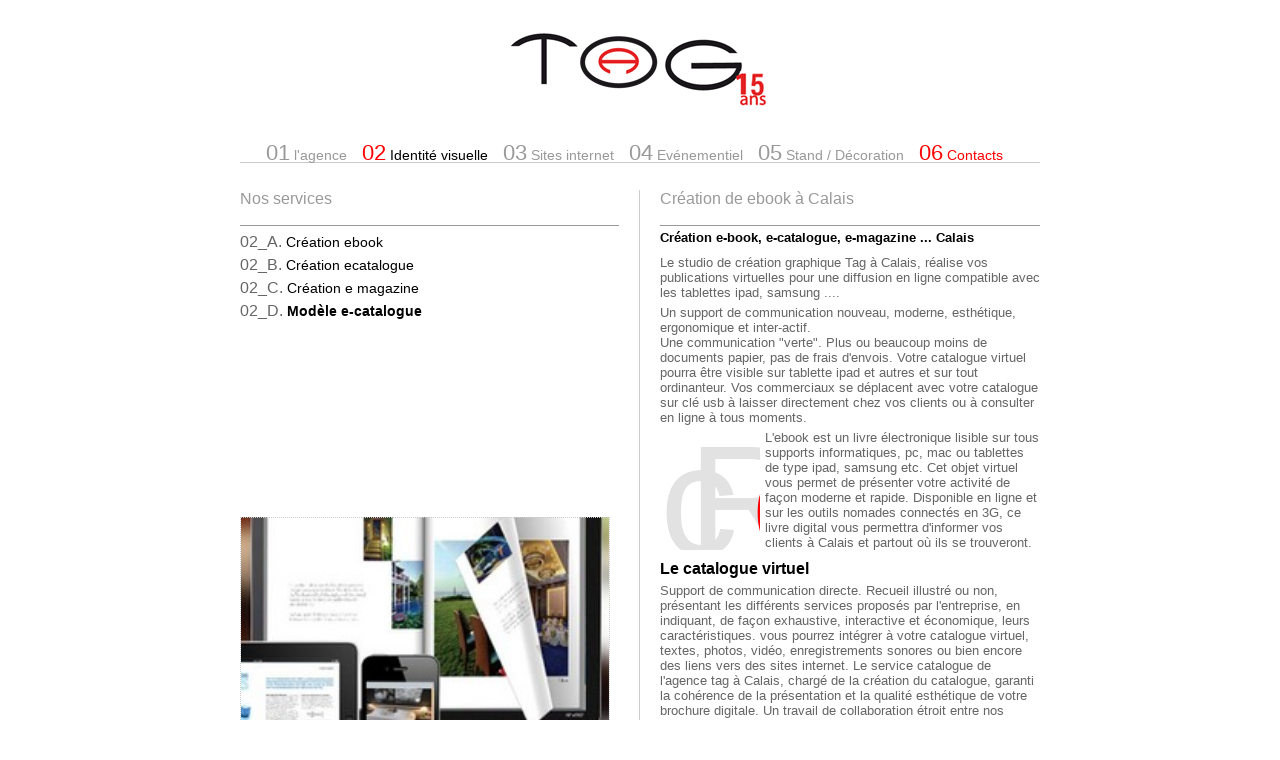

--- FILE ---
content_type: text/html; charset=UTF-8
request_url: https://www.agencetag-1.fr/creation-ebook-Calais
body_size: 4195
content:
 <!doctype html><head>
<meta name="viewport" content="user-scalable=no, initial-scale = 1, minimum-scale = 1, maximum-scale = 1, width=device-width" />
<title>Création ebook, ecatalogue, emagazine Calais | Agence Tag.</title>
<meta http-equiv="content-type" content="text/html; charset=utf-8" />

<meta name="description" content="Agence Agence Tag Creation ebook Calais Pas-de-calais 62 - Votre ecatalogue ou e magazine en ligne"/>
<meta name="keywords" content="Agence Tag, Creation, ebook, Calais,62" />
<meta name="site" content="https://www.agencetag-1.fr" />
<meta name="DC.title" content="Creation ebook Calais" />
<meta name="geo.region" content="FR-62" />
<meta name="geo.placename" content="Calais" />
<meta name="Expires" content="never"/>
<meta name="rating" content="general"/>
<meta name="robots" content="index, follow" />
<!--[if lt IE 7]><link rel="stylesheet" type="text/css" href="../highslide/highslide-ie6.css" /><![endif]-->
<link rel="icon" href="../../tag.ico" title="Creation ebook Calais"/> 
<link rel="shortcut icon" href="../../tag.ico" title="Creation ebook Calais"/> 


</head>
<body>
<div id="fond"><div id="entete">
<a href="https://www.agencetag-1.fr"><img src="../objets/logo.png" class="logo" alt="agence Agence Tag création de logo"/></a>
<div id="menu_princ"><ul id="menu"><li><a class="menu_princ " href="https://www.agencetag-1.fr/agence-communication-Calais" >
<span class="num"  >01</span> l'agence</a></li>
<li><a class="menu_princ mpact" href="https://www.agencetag-1.fr/logo-Calais">
<span    class="numsel">02</span> Identité visuelle</a></li>	
<li><a class="menu_princ " href="https://www.agencetag-1.fr/creation-site-web-Calais">
<span class="num"  >03</span> Sites internet</a></li>
<li><a class="menu_princ " href="https://www.agencetag-1.fr/agence-evenementiel-Calais">
<span  class="num" >04</span> Evénementiel</a></li>
<li><a class="menu_princ " href="https://www.agencetag-1.fr/decoration-evenementielle/creation-stand-exposition-Calais">
<span class="num"  >05</span> 
Stand <span class="adaptip">/ Décoration</span></a></li>
<li><a class="menu_princ red cald" href="https://www.agencetag-1.fr/contact" title="Coordonnées et plan de l'agence de communication"><span class="num"  >06</span> Contacts</a></li></ul>


<div id="menu_mobile" class="wrap">
<form action="get">
<select name="mob_menu" onChange="top.location.href = this.form.mob_menu.options[this.form.mob_menu.selectedIndex].value;
	return false;">
<option value="https://www.agencetag-1.fr">Accueil</option>
<option value="https://www.agencetag-1.fr/agence-communication-Calais" 
>01 l'agence</option> 
<option value="https://www.agencetag-1.fr/studio3d/infographiste-3d-Calais" 
 >&nbsp;&nbsp;&nbsp;&nbsp; Studio 3D</option>
<option value="https://www.agencetag-1.fr/logo-Calais" selected class="numsel" >02 Identité visuelle</option>
<option value="https://www.agencetag-1.fr/graphiste-freelance/graphiste-Calais" 
 >&nbsp;&nbsp;&nbsp;&nbsp; Graphiste</option>
<option value="https://www.agencetag-1.fr/creation-site-web-Calais" >03 Sites internet</option>  
<option value="https://www.agencetag-1.fr/agence-evenementiel-Calais" >04 Evénementiel</option>

<option value="https://www.agencetag-1.fr/agence-evenementiel/animation-casino-poker-Calais" 
 >&nbsp;&nbsp;&nbsp;&nbsp; Animation casino / poker</option>
<option value="https://www.agencetag-1.fr/agence-evenementiel/organisation-soiree-a-theme-Calais" 
 >&nbsp;&nbsp;&nbsp;&nbsp; Soirées événementielles</option>

<option value="https://www.agencetag-1.fr/decoration-evenementielle/creation-stand-exposition-Calais" >05 Stand / Décoration</option>
<option value="https://www.agencetag-1.fr/contact" >06 Contacts</option>
</select></form></div></div></div>
<div id="corps"><div id="texte_interieurG"><div id="parag_g"><div class="h-sec">Nos services</div>
<ul id="menu_inter">
<li class="gd"><label class="block"><span class="num_sec">02_A. </span><a href="#ebook-Calais" class="menu_ancre" title="ebook à Calais">Création ebook</a></label></li>
<li class="gd"><label class="block"><span class="num_sec">02_B. </span><a href="#ecatalogue-Calais" class="menu_ancre" title="ecatalogue à Calais">Création ecatalogue</a></label></li>
<li class="gd"><label class="block"><span class="num_sec">02_C. </span><a href="#emagazine" class="menu_ancre" title="emagazine">Création e magazine</a></label></li>
<li class="gd"><label style="display:block;"><span class="num_sec">02_D. </span><a href="https://campuspro.agencetag.fr/commerce/" class="menu_ancre" rel="nofollow" target="_blank"  title="Brochure  "><strong>Modèle e-catalogue</strong></a></label></li>
</ul>
<div id="diapo_inter"></div>
<div id="carrousel_second"><div id="centre"> 
<div class="imageRea" style="background-image:url(../objets/e-catalogue.jpg)">
<img src="https://www.agencetag-1.fr/objets/e-catalogue.jpg" class="ref_photo" alt="creation e catalogue" title="catalogue virtuel"/></div>
</div>
</div>
</div></div>
<div id="texte_interieurD"><div id="parag_d">
<a name="ebook-Calais" id="ebook-Calais"></a>
<div class="h-sec">Création de ebook à Calais</div>
<div id="contenu_inter" class="scrollbar">

<h1 class="titretxt">Création e-book, e-catalogue, e-magazine ... Calais</h1>
<p>Le studio de création graphique Tag à Calais, réalise vos publications virtuelles pour une diffusion en ligne compatible avec les tablettes ipad, samsung ....

<p>Un support de communication nouveau, moderne, esthétique, ergonomique et inter-actif.<br />Une communication "verte". Plus ou beaucoup moins de documents papier, pas de frais d'envois. Votre catalogue virtuel pourra être visible sur tablette ipad et autres et sur tout ordinanteur. Vos commerciaux se déplacent avec votre catalogue sur clé usb à laisser directement chez vos clients ou à consulter en ligne à tous moments.</p>
<div class="typo-left">cR<span class="typo-coul">é</span>tion e book à Calais</div>
<p>L'ebook est un livre électronique lisible sur tous supports informatiques, pc, mac ou tablettes de type ipad, samsung etc. Cet objet virtuel vous permet de présenter votre activité de façon moderne et rapide. Disponible en ligne et sur  les outils nomades connectés en 3G, ce livre digital vous permettra d'informer vos clients à Calais et partout où ils se trouveront.</p>
<a name="ecatalogue-Calais" id="ecatalogue-Calais"></a>

<h2>Le catalogue virtuel</h2>
<p>Support de communication directe. Recueil illustré ou non, présentant les différents services proposés par l'entreprise, en indiquant, de façon exhaustive, interactive et économique, leurs caractéristiques. vous pourrez intégrer à votre catalogue virtuel, textes, photos, vidéo, enregistrements sonores ou bien encore des liens vers des sites internet. Le service catalogue de l'agence tag à Calais, chargé de la création du catalogue, garanti la cohérence de la présentation et la qualité esthétique de votre brochure digitale. Un travail de collaboration étroit entre nos clients et le service de création de ecatalogue conduit à la structure finale des pages du catalogue entièrement adaptée à vos objectifs. </p>
<a name="emagazine" id="emagazine"></a>
<h2>Réalisation e-magazine Ipad/ Iphone</h2>
<div class="typo-right">e<span class="typo-coul">M</span>agazine à <strong>Calais</strong></div>
<p>Le e-magazine, c'est quoi ?<br />
Un e-Magazine est par définition l’application en ligne du magazine sur papier. Il s’agit d’un site Internet diffusant de l’information  sur une thématique définie.<br />
Ce mode de publication virtuelle est autrement appelé : webzine, web-magazine, magazine en ligne, revue online, …<br />
Nous visons par ces appellations une édition périodique sur un sujet spécialisé : votre activité, votre secteur d’activité, un produit, une gamme de vos produits, etc. Notre solution e-Magazine vient ainsi compléter votre présence actuelle sur Internet en communiquant de façon moins institutionnelle que le contenu proposé sur votre site.<br />
Notre studio de création de catalogue virtuel s'occupe de l’ensemble de la prestation. En concertation entre notre service à Calais les vôtres, nous vous proposons un graphisme, une navigation, un hébergement, un nom de domaine etc.<br />
Contactez nous pour obtenir plus d’informations sur la création d’un emagazine à Calais.</p>

<div id="compl">
<h2>Agence Tag: Creation ebook à Calais, Pas-de-calais</h2>
<p>Tag associés à cette page :<br /><strong>ebook Calais</strong> | <strong>e catalogue Calais</strong> | <strong>e magazine Calais</strong> | <strong>catalogue pdf</strong> Calais|Calais |Pas-de-calais</strong></p>
</div>
</div>
</div> 

</div></div>
<div id="pied"><!--<a  class="menu_sec" href="http://icatalogue.agencetag.com" target="_blank">Télécharger notre brochure</a>-->
<a class="menu_sec"   href="https://www.agencetag-1.fr/cgv-tag.pdf" rel="nofollow" title="consultez et télécharger nos conditions générales" target="_blank">conditions générales</a>
<a class="menu_sec"  href="https://www.agencetag-1.fr/new/mentions-legales.php" title="les mentions légales de agence de communication visuelle web et evenementielle">mentions légales</a>
<a class="menu_sec"  href="https://plus.google.com/+AgencetagFr" title="Agence tag sur google plus" target="_blank">Google +</a>
<a class="menu_sec"  href="https://www.facebook.com/AgenceTag/" title="agence tag sur facebook" target="_blank">Facebook</a>

<div id="wpac-google-review"></div>
<script type="text/javascript">
wpac_init = window.wpac_init || [];
wpac_init.push({widget: 'GoogleReview', id: 18421, place_id: 'ChIJa7VXvPI5tBIRXrHzI89nuGk', view_mode: 'badge'});
(function() {
    if ('WIDGETPACK_LOADED' in window) return;
    WIDGETPACK_LOADED = true;
    var mc = document.createElement('script');
    mc.type = 'text/javascript';
    mc.async = true;
    mc.src = 'https://embed.widgetpack.com/widget.js';
    var s = document.getElementsByTagName('script')[0]; s.parentNode.insertBefore(mc, s.nextSibling);
})();
</script>
<!--
<div id="wpac-review"></div>
<script type="text/javascript">
wpac_init = window.wpac_init || [];
wpac_init.push({widget: 'Review', id: 18421});
(function() {
    if ('WIDGETPACK_LOADED' in window) return;
    WIDGETPACK_LOADED = true;
    var mc = document.createElement('script');
    mc.type = 'text/javascript';
    mc.async = true;
    mc.src = 'https://embed.widgetpack.com/widget.js';
    var s = document.getElementsByTagName('script')[0]; s.parentNode.insertBefore(mc, s.nextSibling);
})();
</script>
<a href="https://widgetpack.com" class="wpac-cr">Reviews System WIDGET PACK</a>--></div>
<div id="patch"><div  class="divrichs">
<ol itemscope itemtype="https://schema.org/BreadcrumbList" class="divrichs">
  <li itemprop="itemListElement" itemscope itemtype="https://schema.org/ListItem">
      <a itemtype="https://schema.org/Thing"
       itemprop="item" href="https://www.agencetag-1.fr"class="richs">
          <span itemprop="name">Agence TAG</span></a> > 
    <meta itemprop="position" content="1" />
  </li>   
<li itemprop="itemListElement" itemscope itemtype="https://schema.org/ListItem">
      <a itemtype="https://schema.org/Thing"
       itemprop="item" href="https://www.agencetag-1.fr/creation-ebook-Calais" class="richs">
          <span itemprop="name">Creation ebook</span></a> > 
    <meta itemprop="position" content="2" />
</li>
<li itemprop="itemListElement" itemscope itemtype="https://schema.org/ListItem">
      <a itemtype="https://schema.org/Thing"
       itemprop="item" href="https://www.agencetag-1.fr/contact.php" class="richs  spblock">
          <span itemprop="name">&#9742; 09 52 18 46 71</span></a> > 
    <meta itemprop="position" content="3" />
</li>
</ol>
<span class="spblock">&copy; 2026</span>
</div>
</div></div>


<script async src="https://ajax.googleapis.com/ajax/libs/jquery/1.8/jquery.min.js" type="text/javascript"></script>
<script async type="text/javascript" src="https://www.agencetag-1.fr/jq-scripts/scrollToTop.js"></script>






<!-- Global site tag (gtag.js) - Google Analytics -->
<script async src="https://www.googletagmanager.com/gtag/js?id=UA-35020086-7"></script>
<script>
window.dataLayer = window.dataLayer || [];
function gtag(){dataLayer.push(arguments);}
gtag('js', new Date());

gtag('config', 'UA-35020086-7');
</script>
<!--Start of Tawk.to Script-->
<!--<script type="text/javascript">
var Tawk_API=Tawk_API||{}, Tawk_LoadStart=new Date();
(function(){
var s1=document.createElement("script"),s0=document.getElementsByTagName("script")[0];
s1.async=true;
s1.src='https://embed.tawk.to/56bcadbe496019e65d7a651f/default';
s1.charset='UTF-8';
s1.setAttribute('crossorigin','*');
s0.parentNode.insertBefore(s1,s0);
})();
</script>-->
<!--End of Tawk.to Script--></body>
</html>
<link href="https://www.agencetag-1.fr/styles/newWeb2.css" rel="stylesheet" type="text/css"/>


--- FILE ---
content_type: text/css
request_url: https://www.agencetag-1.fr/styles/newWeb2.css
body_size: 4058
content:
@charset "utf-8";body{font-family:"Trebuchet MS", Arial, Helvetica, sans-serif;font-size:14px;margin:0;padding:0;color:#999999;border-color:#666666;background-color:white;font-size:12px}
#scrollToTop a{z-index: 2000; background:url(../objets/top.png) no-repeat;bottom: 0px;position: fixed;right: 0px;width: 50px;height: 45px; text-decoration: none;}
a{-webkit-transition:0.7s;-moz-transition:0.7s;-o-transition:0.7s;-ms-transition:0.7s;transition:0.7s;}	
a:hover{-webkit-transition:0.7s;-moz-transition:0.7s;-o-transition:0.7s;-ms-transition:0.7s;transition:0.7s;}
.titretxt{font-size:1em;color:black;border:0;text-align:left}
a.linktitre{color:black;text-decoration:none}
h2.confirm{color:red; text-align:center}
#message_actu{position:absolute;width:100%;height:100%;background-color:#fff;background-repeat:no-repeat;z-index:6;opacity:0.95;filter:alpha(opacity=95);background-image:url(../objets/logo.png);background-repeat:no-repeat;background-position:center 35%;}
.message_actu{width:100%;position:relative;display:block;height:100%;top:5%;margin:auto;background-image:url(../objets/logo.png);background-repeat:no-repeat;background-position:center 40%;-moz-box-shadow:1px 1px 13px #fff;-webkit-box-shadow:1px 1px 13px #fff;box-shadow:1px 1px 13px #fff;-moz-border-radius:8px;-webkit-border-radius:24px;border-radius:25px;}
#message_actu p{position:relative;font-weight:100;top:47%;width:auto;margin:auto;text-align:center;color:#666;}
.messtitre{font-size:1.1em;color:#333;font-weight:100;}
a.entrer{color:white;text-decoration:none;padding:20px 1px 0 1px;font-size:9px;background-color:#666}
.typo-left{white-space:nowrap;color:#e2e2e2;line-height:0.9em;letter-spacing:-50px;font-size:12em;width:100px;height:120px;overflow:hidden;float:left;margin:0 5px 5px 0}
.typo-right{white-space:nowrap;color:#e2e2e2;line-height:0.9em;letter-spacing:-50px;font-size:12em;width:100px;height:120px;overflow:hidden;float:right;margin:0 5px 5px 0}
.typo-coul{color:red}
p{margin:5px 0 5px 0;padding:0}
a.lien-ref{color:#999999;text-decoration:none}
.ref_photo{border:0;width:0;height:0}
#fond{position:absolute;width:100%;height:100%;min-height:850px;max-height:950px;}
#entete{width:800px;display:block;margin:auto;min-height:140px;height:19%;border-bottom:1px solid #ccc;text-align:center;position:relative;z-index:5}
#corps{width:900px;overflow:hidden;position:relative;min-height:480px;height:74%;margin:auto;margin-top:0;margin-bottom:0;text-align:left;}
#pied{width:800px;display:block;min-height:15px;height:4%;margin:auto;margin-top:0;border-top:1px solid #666666;border-bottom:1px solid;text-align:center; text-align:center}
#patch{width:800px;margin:2px auto;text-align:center;text-decoration:none;font-size:11px;}
.patch{color:#333333;text-decoration:none;}
.patch:hover{color:red;}
.logo{margin-top:1%;cursor:pointer; border:0}
#menu_princ{width:100%;height:30px;bottom:0;position:absolute;left:0}
.menu_princ{text-decoration:none;color:#999999;display:inline-block;margin:1% 12px 0 0;font-size:1.2em}
.menu_princ:hover{color:red}
.num{font-size:22px}
.numsel{font-size:22px;color:#FF0000}
#carrousel{margin:2% 0 0 0;width:800px;margin-left:50px;height:42%;display:block;position:relative;overflow:hidden;}
#carrousel_second{width:370px;position:relative;height:48%;}
#carrousel2{margin:0 0 0 0;width:800px; margin-left:50px;height:46%;display:block;position:relative;overflow:hidden;}
#gauche{width:50px;height:100%;max-height:270px;position:absolute;top:0;background-color:#FFFFFF}
#droite{width:50px;height:100%;max-height:270px;float:right;position:absolute;top:0;right:0;z-index:3;background-color:#FFFFFF}
#centre{width:auto;height:100%;overflow:hidden;}
.image{margin:0 0 0 0.3%;width:33%;padding:0px;height:90%;max-height:290px;background-position:center;float:left;background-repeat:no-repeat; background-size:100% auto}
.image:hover{cursor:auto;}
.imageRea{margin:0 0 0 0;width:99.5%;border:0;padding:0px;height:90%;max-height:290px;background-position:center;float:left;background-repeat:no-repeat;border:1px dotted #ccc; background-size:100% auto}
.menu_test{width:auto;height:42%;overflow:auto;color:#666666;background-color:#003399;}
#diapo{width:100%;margin:0;text-align:right;margin-left:0px;height:17px;font-size:9px;display:inline-block;position:relative;overflow:hidden;}
#diapo2{width:100%;margin:0;text-align:right;margin-left:0px;height:17px;font-size:9px;display:inline-block;position:relative;overflow:hidden;}
#diapo_inter{width:370px;margin:0;text-align:right;height:3%;font-size:9px;display:inline-block;position:relative;overflow:hidden;}
#menu_inter{width:auto;height:45%;display:block;margin:2% 0 0 0;padding:0;overflow:auto;color:#666666;}
#texte_accueil{width:800px;margin-left:50px;height:52%;position:relative;overflow:hidden;}
#texte_satel{width:800px;text-align:left;margin-left:50px;margin-top:4%;height:95%;position:relative;overflow:auto;}
#texte_satel h1{border:0;font-size:16px;}
#texte_satel img{border:0;margin:10px 10px 0 10px}
#texte_accueil2{width:800px;margin:2% 0 0 50px;height:46%;position:relative;overflow:hidden;}
#contenu{width:99%;height:90%;overflow:auto;color:#666666;text-align:justify;padding-right:5px; font-size:13px}
#parag_g{float:left;width:379px;padding-right:20px;height:98%;border-right:1px solid #cccccc;}
#parag_d{float:left;width:380px;padding-left:20px;height:98%;z-index:7;}
h1{font-size:24px;width:100%;font-weight:bold;margin:0 0 4px 0;padding:0 0 5px 0;border-bottom:1px solid;}
.h-sec{width:100%;color:#999;font-weight:bold;margin:0 0 4px 0;padding:0 0 5px 0;border-bottom:1px solid;height:30px;font-size:1.3em;line-height:1.2em; font-weight:100}
h2{font-size:16px;color:black;font-weight:bold;margin:10px 0 0 0;}
h3{font-size:13px;color:black;font-weight:bold;margin:8px 0 0 0;text-decoration:underline}
#texte_interieurG{width:400px;margin:3% 0 0 50px;height:95%;position:relative;float:left;overflow:hidden;}
#texte_interieurD{width:400px;margin:3% 50px 0 0px;height:95%;position:relative;float:left;overflow:hidden;}
#texte_interieurG2{width:400px;margin:3% 0 0 50px;height:95%;position:relative;float:left;overflow:hidden;}
#texte_interieurD2{width:400px;margin:3% 50px 0 0px;height:95%;position:relative;float:left;overflow:hidden;}
#contenu_inter{width:100%;height:92%;overflow:auto;color:#666666; font-size:13px;}
.menu_ancre{color:black;font-size:14px; text-decoration:none}
.menu_ancre:hover{color:red}
.menu_ancre2{color:black;font-size:14px;text-decoration:none}
.ancre-text{color:black}
.noir{color:#000000;font-weight:bold;}
a.lien-site{color:white;background-color:#333333;font-size:10px;text-decoration:none;padding:0 4px 0 2px}
a.lien-site:hover{color:red;background-color:black}
.ff{height:100%;width:100%;width:50px;display:block;background-image:url(../objets/ff.gif);background-position:center;background-repeat:no-repeat}
.rw{height:100%;width:50px;display:block;background-image:url(../objets/rw.gif);background-position:center;background-repeat:no-repeat;}
.num_sec{font-size:16px;color:#666666}
.menu_sec{text-decoration:none;color:black;display:inline-block;margin:1% 22px 0 0;font-size:12px;float:left}
.menu_sec:hover{color:red}
#information{position:absolute;left:230px;top:110px;width:300px;margin:0;height:auto;overflow:hidden;padding:0;display:none;border:4px solid red;z-index:10;background-color:white;padding:10px;-webkit-border-radius:9px;border-radius:9px;}
#information img{width:110px;display:block;margin:5px auto}
.imagevign{margin:10px 0 10px 0; width:100%; float:left}
.imagevignL{margin:10px 5px 10px 0; width:100%}
.zoom{float:right;text-decoration:none;color:black;margin-right:55px;}
.zoom:hover{color:red}
.parenth{color:red}
#texte_accueil3{width:800px;margin:2% 0 0 50px;height:50%;position:relative;overflow:hidden;}
.contenu_contact{width:95%;height:100%;overflow:auto;color:#666666;padding-left:4px;margin-top:2%;}
.titre{font-size:26px;color:black;}
.contact{color:black;}
#contact_img{width:180px;border:0px solid black;height:82%;background-image:url(../objets/logo.png);background-repeat:no-repeat;background-position:center;float:left;margin:1% 0 0 0;padding:0;background-image:url(../objets/contact.jpg)}
.tabcontact{line-height:13px}
#parag_co{float:left;width:379px;padding-left:20px; border-left:1px solid #ccc; height:99%;z-index:7}
.formContact{margin-top:4%; border:1px dotted #ccc; padding-top:10px; width:99%; font-size:12px; padding-bottom:10px; margin-bottom:15px}
#diapo3{width:100%;margin:0;height:17px;font-size:9px;display:inline-block;position:relative;overflow:hidden;color:#000000;text-align:center;}
.imageContact{margin:0px 0 3px 8px;width:125px;border:0 solid #333333;padding:0px;height:43%;max-height:130px;background-position:center;float:left;}
.imageContact:hover{cursor:auto;border-color:black;cursor:pointer;}
a.red{color:red}
.grand{font-size:1.4em}
.t12{font-size:1.2em}
.tabcontact{font-size:1.2em;}
input.champs{font-size:15px; height:35px; width:90%}
input.bouton{vertical-align:top; background-color:red; color:white;  border:0; font-size:1.2em; padding:5px; font-weight:bold; cursor:pointer}
.size2{width:95%; margin:5px auto 10px auto}
a.licont{text-decoration:none; margin:15px auto auto 45px; display:block}
img.imglicont{width:200px; border:0}
#infolegales{position:absolute;margin:auto;left:32%;top:20%;width:500px;height:400px;padding:10px;border:5px solid red;z-index:6;display:none;background-color:#FFFFFF;overflow:auto}
#compl{font-size:0.8em;margin-top:30px}
li{list-style-image:none;display:inline}
#main-menu{font-size:12px;text-transform:uppercase;margin:5px 0 5px 0;}
ul{margin:0;padding:0}
.divweb2{float:right;}
#actualiteweb2{position:absolute;width:650px;padding:25px;min-height:200px;top:5%;left:20%;border:2px solid red;z-index:20;text-align:left;background-color:#FFFFFF;display:none;-moz-border-radius:9px;-webkit-border-radius:9px;border-radius:9px;opacity:0.95;}
.twit{float:left;margin:0 0 0 10px;border-left:4px dotted red;border-top:4px dotted red;padding:4px 0 0 10px}
.facebA{float:left;}
a.fermer{color:red;cursor:pointer}
#elementsFixes{position:fixed;top:35%;left:0;height:100px;}
#elementsFixes > ul{padding:0;margin:0;}
#elementsFixes > ul > li{list-style:none;display:block;margin-bottom:5px;background:red;min-height:35px;padding:5px;color:#ffffff;-moz-border-radius:0 18px 18px 0;border-radius:0 18px 18px 0;margin-left:-95px;-webkit-transition:all 150ms ease-in-out 100ms;-moz-transition:all 150ms ease-in-out 100ms;transition:all 150ms ease-in-out 100ms;width:120px;cursor:pointer}
#elementsFixes >ul > li > div{display:inline-block;vertical-align:middle;width:90px;}
#elementsFixes > ul > #elementFixeTwitter:hover,
#elementsFixes > ul > #elementFixeFacebook:hover,
#elementsFixes > ul > #elementFixeGoogle:hover,
#elementsFixes > ul > #elementFixeBlog:hover,
#elementsFixes > ul > li:hover{margin-left:0;}
#elementsFixes > ul > li > div > a,
#elementsFixes > ul > li > div > a:visited{color:#ffffff;text-decoration:none;}
#elementsFixes > ul > li > div > a:hover{text-decoration:underline;}
#elementsFixes > ul > #elementFixeTwitter{margin-left:-140px;width:170px;}
#elementsFixes > ul > #elementFixeTwitter > div{width:140px;}
#elementsFixes > ul > #elementFixeFacebook{margin-left:-165px;width:195px;}
#elementsFixes > ul > #elementFixeFacebook > div{width:165px;}
#elementsFixes > ul > #elementFixeGoogle{margin-left:-75px;width:105px;}
#elementsFixes > ul > #elementFixeGoogle > div{width:75px;}
#elementsFixes > ul > #elementFixe18 > div{width:92px;}
#elementsFixes > ul > #elementFixeBlog{margin-left:-90px;width:120px;}
#elementsFixes > ul > #elementFixeBlog > div{width:90px;}
.info{line-height:0.9em;font-size:0.9em}
.info2{line-height:0.9em;font-size:0.9em}
[class^="picto"]{display:inline-block;background:transparent url("../objets/pictos.png") no-repeat;vertical-align:middle;}
.picto20x20_LogoGoogle{width:20px;height:20px;background-position:0 -25px;}
.picto20x20_LogoFacebook{width:20px;height:20px;background-position:-20px -25px;}
.picto20x20_LogoTwitter{width:20px;height:20px;background-position:-40px -25px;}
.picto20x20_LogoTop{width:20px;height:20px;background-position:-60px -25px;}
.picto20x20_18ans{width:25px;height:20px;right:-3px;background:none;font-size:1.2em;color:white;font-weight:bold}
img.pictoblog{height:25px; margin-right:-10px}
.richs{color:black; font-weight:bold; text-decoration:none}
.divrichs{display:inline}
.inputprotec{display:none}
#menu_mobile{display:none}
#parag_gacc{float:left;width:379px;padding-right:20px;height:98%;border-right:1px solid #cccccc;}
#parag_dacc{float:left;width:380px;padding-left:20px;height:98%;z-index:7;}
.gd{color:black; margin:auto auto 5px auto; display:block}
.block{display:block}
a.mpact{color:black}
h1.tfcont{width:95%; font-weight:100}
a.liblack{color:black}

.scrollbar{	margin-left: 0px;float: left;height:300px;width: 65px;overflow-y: scroll;margin-bottom: 0;}
#contenu_inter::-webkit-scrollbar-track{ -webkit-box-shadow: inset 0 0 6px rgba(250,250,250,0.3); background-color:white;}
#contenu_inter::-webkit-scrollbar{ width: 6px;	background-color: white;}
#contenu_inter::-webkit-scrollbar-thumb{	background-color: red;}

#contenu::-webkit-scrollbar-track{	-webkit-box-shadow: inset 0 0 6px rgba(250,250,250,0.3); background-color:white;}
#contenu::-webkit-scrollbar{width: 6px;background-color: white;}
#contenu::-webkit-scrollbar-thumb{	background-color: red;}


.facbookf{border:none; margin-left:0; overflow:hidden; width:85px; height:21px;}
img.infoic{height:24px; margin-left:6px}
.tabf1{border:0; width:98%;}
.tabf2{border:0; width:100%;}

.tabfis2{width:49%}
.tabfis1{width:51%}
.nbt{font-size:1.4em; display:block}


/*** TABLETTE ***/
@media screen and (max-width: 790px){
#entete{width:95%;}
#corps{width:95%; min-height:550px;height:74%;}
#pied{width:95%;}
#patch{width:95%;}
.adaptip{display:none}
.gd{border:1px dotted #ccc; cursor:pointer; padding:5px; color:black; margin:auto auto 5px auto; font-weight:bold;
background-image:url(../objets/plus.png); background-position:center right; background-repeat:no-repeat; background-size:auto 100%; font-weight:100;}
.gd:hover{background-color:#F1EFEF}
.menu_princ{text-transform:uppercase;margin:1% 1.5% 0 0;  font-size:1.2em}
.cald{margin-right:0}
.num, .numsel{display:none}
#carrousel{margin:1% 0 0 0;width:96.5%;margin-left:3.5%;height:250px;}
.image{margin:0 0 0 0.5%;width:32.7%;max-height:250px; background-size:100% auto}	
#texte_accueil{width:96.5%;margin-left:3.5%;height:60%; margin-top:-20px;}
#parag_gacc{width:48%;padding-right:2%;height:auto;border-right:0px;}
#parag_dacc{width:47%;padding-left:2%;height:98%;z-index:7;border-left:1px solid #cccccc;}
#contenu{height:auto; max-height:90%  }
#texte_interieurG{width:46%;margin:3% 0 0 4%;height:95%;}
#texte_interieurD{width:50%;margin:3% 0 0 0;height:95%;}

/*#parag_g{width:95%;padding-right:2%;height:auto;border-right:0px; }*/
#parag_g{width:95%;padding-right:2%;height:100%;border-right:0px; }
#parag_d{width:98%;padding-left:2%;height:98%;z-index:7;border-left:1px solid #cccccc;}
#contenu_inter{height:95%;}

/*#menu_inter{overflow-x:hidden}*/
#menu_inter{overflow-x:hidden ; height:auto}
#texte_accueil3{width:97%;margin:2% 0 0 3%;height:50%;}
.contenu_contact{width:95%;height:100%;overflow:auto;color:#666666;padding-left:4px;margin-top:2%;}
.titre{font-size:26px;color:black;}
#contact_img{display:none}
#parag_co{float:left;width:48%;padding-left:2%;height:99%;z-index:7;}
#carrousel2{margin:0 0 0 0;width:97%; margin-left:3%;height:39%;}
.imageContact{margin:0px 0 3px 1%;width:15.5%;height:50%;max-height:120px; background-size:100% auto}
#parag_d.adaptparag{width:47.5%;border-left:0;}
#parag_co.adaptparag{width:48%;border-left:0; border-left:1px solid #ccc;}
.tfc2{width:98%}

#carrousel_second{width:100%;position:relative;height:50%;}
.imageRea{width:99%; height:100%;max-height:200px; margin-top:15px}

/*a.menu_ancre{width:82%; height:100%;  display:inline-block}*/

}

@media screen and (max-width: 550px){
#elementsFixes{display:none}
#main-menu{display:none}
div.intr{padding-bottom:5px; border-bottom:1px solid #999}
#entete{width:95%; min-height:0px; height:145px;}
#corps{width:95%; min-height:0px;height:auto;}
.adaptp{display:none}
#menu_mobile{display:block; position:relative; }
#menu{display:none}
.wrap{width: 100%;  margin:auto; height:auto; padding-bottom:10px;}
#menu_mobile form select .numsel{color:red; display:inline-block}
#menu_mobile form select{color:#666; font-size:1.3em; border:1px solid #eee; height:30px; width:100%}
#carrousel{display:none}	
#texte_accueil{width:100%;margin-left:auto;height:auto; margin-top:0px;}
#parag_gacc{width:100%;padding-right:0;height:auto;border-right:0px;}
#parag_dacc{width:100%;padding-left:0;height:auto;border-left:0; margin-top:20px}
#contenu{height:auto; max-height:90%  }
#texte_interieurG{width:100%;margin:3% 0 0 0;height:95%;}
#texte_interieurD{width:100%;margin:25px 0 0 0;height:95%;}
#parag_g{width:100%;padding-right:0;height:auto;border-right:0px;}
#parag_d{width:100%;padding-left:0;height:98%;z-index:7;border-left:0;}
#contenu_inter{height:95%;}
#texte_accueil3{width:100%;margin:2% 0 0 0;height:auto; }
.contenu_contact{width:100%;height:100%;overflow:auto;color:#666666;padding-left:0;margin-top:2%;}
.titre{font-size:26px;color:black;}
#contact_img{display:none}
#parag_co{float:left;width:48%;padding-left:2%;height:99%;z-index:7;}
h1.tfcont{width:100%; font-weight:100}
#carrousel2{display:none}
#diapo3{display:none}
#parag_d.adaptparag{width:100%;border-left:0; height:200px; }
#parag_co.adaptparag{width:100%;border-left:0; border-left:0px; margin-bottom:30px;}
.tfc2{width:98%}
#patch{font-size:1.1em}

#carrousel_second{height:auto;}
.imageRea{height:100%;max-height:none; border:0}
.ecartli{margin:5px; padding:5px; display:inline-block}
a.menu_ancre{margin:5px; padding:5px}
.spblock{margin:10px 10px auto 10px; display:inline-block}
#pied{width:95%; height:auto;overflow:auto; margin-bottom:10px}
.menu_sec{margin:4px 10px 4px auto; padding:4px; font-size:13px}
.menu_sec:hover{color:red}
a.richs{padding:4px 0 4px 0; display:inline-block}
	}

--- FILE ---
content_type: application/javascript
request_url: https://www.agencetag-1.fr/jq-scripts/scrollToTop.js
body_size: 138
content:
$(document).ready(function() { $(window).scroll(function() { if ($(window).scrollTop() == 0) {$('#scrollToTop').fadeOut("fast");} else { if ($('#scrollToTop').length == 0) { $('body').append('<div id="scrollToTop">' + '<a href="#"></a>' + '</div>');} $('#scrollToTop').fadeIn("fast"); }}); $('body').on('click', '#scrollToTop a', function(event) {event.preventDefault(); $('html,body').animate({ scrollTop: 0}, 'slow');});});